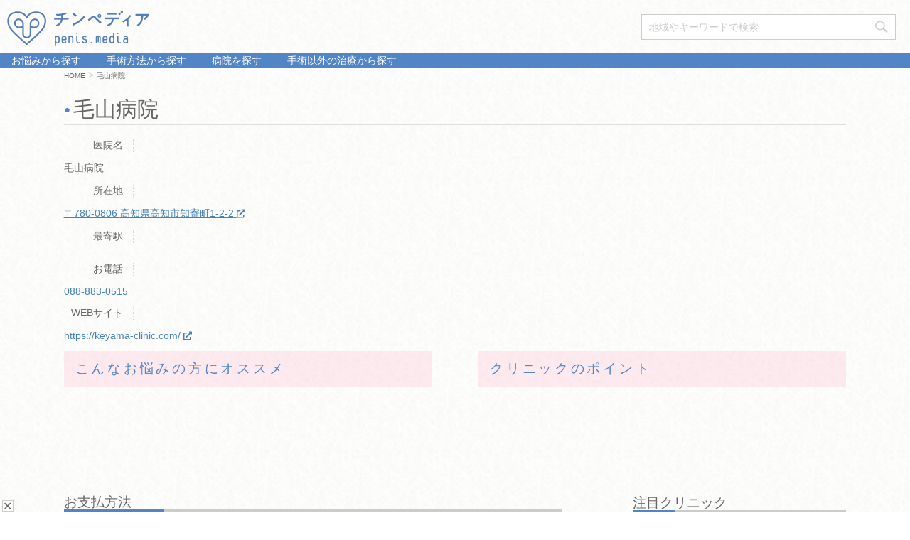

--- FILE ---
content_type: text/html; charset=UTF-8
request_url: https://penis.media/details/keyama
body_size: 19725
content:
<!DOCTYPE html>
<!--[if lt IE 7]>
<html class="ie6" dir="ltr" lang="ja" prefix="og: https://ogp.me/ns#"> <![endif]-->
<!--[if IE 7]>
<html class="i7" dir="ltr" lang="ja" prefix="og: https://ogp.me/ns#"> <![endif]-->
<!--[if IE 8]>
<html class="ie" dir="ltr" lang="ja" prefix="og: https://ogp.me/ns#"> <![endif]-->
<!--[if gt IE 8]><!-->
<html dir="ltr" lang="ja" prefix="og: https://ogp.me/ns#">
	<!--<![endif]-->
	<head prefix="og: http://ogp.me/ns# fb: http://ogp.me/ns/fb# article: http://ogp.me/ns/article#">
    <!-- Google Tag Manager -->
    <script>(function(w,d,s,l,i){w[l]=w[l]||[];w[l].push({'gtm.start':
    new Date().getTime(),event:'gtm.js'});var f=d.getElementsByTagName(s)[0],
    j=d.createElement(s),dl=l!='dataLayer'?'&l='+l:'';j.async=true;j.src=
    'https://www.googletagmanager.com/gtm.js?id='+i+dl;f.parentNode.insertBefore(j,f);
    })(window,document,'script','dataLayer','GTM-KKT8H8D');</script>
    <!-- End Google Tag Manager -->

		<meta charset="UTF-8" >
		<meta name="viewport" content="width=device-width,initial-scale=1.0,user-scalable=yes">
    <!-- scriptタグはmetaタグの直後に設置する -->
    <script src="https://cdn.jsdelivr.net/npm/viewport-extra@1.0.4/dist/viewport-extra.min.js"></script>
    <!-- タブレット端末でのみ、PC向けデザインの最小幅をviewportの最小幅に設定 -->
    <script>
    (function(){
      var ua = navigator.userAgent
      var sp = ua.indexOf('iPhone') > -1 ||
        (ua.indexOf('Android') > -1 && ua.indexOf('Mobile') > -1)
      var tab = !sp && (
        ua.indexOf('iPad') > -1 ||
        (ua.indexOf('Macintosh') > -1 && 'ontouchend' in document) ||
        ua.indexOf('Android') > -1
      )
      if (tab) new ViewportExtra(1024)
    })()
    </script>



		<meta name="format-detection" content="telephone=no" >
    <meta name="robots" content="index,follow">


    <link href="https://fonts.googleapis.com/earlyaccess/sawarabimincho.css" rel="stylesheet" />
		<link rel="alternate" type="application/rss+xml" title="チンペディア RSS Feed" href="https://penis.media/feed" />
		<link rel="pingback" href="https://penis.media/xmlrpc.php" >
		<!--[if lt IE 9]>
		<script src="https://penis.media/wp-content/themes/stinger8/js/html5shiv.js"></script>
		<![endif]-->
				<title>毛山病院 | チンペディア</title>
	<style>img:is([sizes="auto" i], [sizes^="auto," i]) { contain-intrinsic-size: 3000px 1500px }</style>
	
		<!-- All in One SEO 4.9.3 - aioseo.com -->
	<meta name="description" content="毛山病院の医院紹介ページです。毛山病院の医院情報,こんなお悩みの方におすすめ,クリニックの強み,包茎治療費用をチンペディアのクリニックページで詳しく紹介しています。知寄町二丁目駅周辺で男性器のお悩みがある方は東京ノーストクリニックにご相談ください。" />
	<meta name="robots" content="max-image-preview:large" />
	<meta name="author" content="システム管理者"/>
	<meta name="google-site-verification" content="61RwJv5Mni--_FkOytmhFgFNCmICPzz4junpheGgZWc" />
	<link rel="canonical" href="https://penis.media/details/keyama" />
	<meta name="generator" content="All in One SEO (AIOSEO) 4.9.3" />
		<meta property="og:locale" content="ja_JP" />
		<meta property="og:site_name" content="チンペディア" />
		<meta property="og:type" content="article" />
		<meta property="og:title" content="毛山病院 | チンペディア" />
		<meta property="og:description" content="毛山病院の医院紹介ページです。毛山病院の医院情報,こんなお悩みの方におすすめ,クリニックの強み,包茎治療費用をチンペディアのクリニックページで詳しく紹介しています。知寄町二丁目駅周辺で男性器のお悩みがある方は東京ノーストクリニックにご相談ください。" />
		<meta property="og:url" content="https://penis.media/details/keyama" />
		<meta property="fb:admins" content="480684326035482" />
		<meta property="og:image" content="https://penis.media/wp-content/uploads/logo_only_2.png" />
		<meta property="og:image:secure_url" content="https://penis.media/wp-content/uploads/logo_only_2.png" />
		<meta property="og:image:width" content="150" />
		<meta property="og:image:height" content="129" />
		<meta property="article:published_time" content="2021-06-10T21:00:00+00:00" />
		<meta property="article:modified_time" content="2021-06-10T21:00:00+00:00" />
		<meta name="twitter:card" content="summary_large_image" />
		<meta name="twitter:title" content="毛山病院 | チンペディア" />
		<meta name="twitter:description" content="毛山病院の医院紹介ページです。毛山病院の医院情報,こんなお悩みの方におすすめ,クリニックの強み,包茎治療費用をチンペディアのクリニックページで詳しく紹介しています。知寄町二丁目駅周辺で男性器のお悩みがある方は東京ノーストクリニックにご相談ください。" />
		<meta name="twitter:image" content="https://penis.media/wp-content/uploads/logo_only_2.png" />
		<script type="application/ld+json" class="aioseo-schema">
			{"@context":"https:\/\/schema.org","@graph":[{"@type":"BreadcrumbList","@id":"https:\/\/penis.media\/details\/keyama#breadcrumblist","itemListElement":[{"@type":"ListItem","@id":"https:\/\/penis.media#listItem","position":1,"name":"Home","item":"https:\/\/penis.media","nextItem":{"@type":"ListItem","@id":"https:\/\/penis.media\/details#listItem","name":"\u5e97\u8217\u8a73\u7d30\u60c5\u5831"}},{"@type":"ListItem","@id":"https:\/\/penis.media\/details#listItem","position":2,"name":"\u5e97\u8217\u8a73\u7d30\u60c5\u5831","item":"https:\/\/penis.media\/details","nextItem":{"@type":"ListItem","@id":"https:\/\/penis.media\/details\/keyama#listItem","name":"\u6bdb\u5c71\u75c5\u9662"},"previousItem":{"@type":"ListItem","@id":"https:\/\/penis.media#listItem","name":"Home"}},{"@type":"ListItem","@id":"https:\/\/penis.media\/details\/keyama#listItem","position":3,"name":"\u6bdb\u5c71\u75c5\u9662","previousItem":{"@type":"ListItem","@id":"https:\/\/penis.media\/details#listItem","name":"\u5e97\u8217\u8a73\u7d30\u60c5\u5831"}}]},{"@type":"Organization","@id":"https:\/\/penis.media\/#organization","name":"\u30c1\u30f3\u30da\u30c7\u30a3\u30a2","url":"https:\/\/penis.media\/"},{"@type":"Person","@id":"https:\/\/penis.media\/author\/admin-u29c3f#author","url":"https:\/\/penis.media\/author\/admin-u29c3f","name":"\u30b7\u30b9\u30c6\u30e0\u7ba1\u7406\u8005","image":{"@type":"ImageObject","@id":"https:\/\/penis.media\/details\/keyama#authorImage","url":"https:\/\/secure.gravatar.com\/avatar\/22ba78d7e074539ea04c5ccaaae197fd?s=96&d=mm&r=g","width":96,"height":96,"caption":"\u30b7\u30b9\u30c6\u30e0\u7ba1\u7406\u8005"}},{"@type":"WebPage","@id":"https:\/\/penis.media\/details\/keyama#webpage","url":"https:\/\/penis.media\/details\/keyama","name":"\u6bdb\u5c71\u75c5\u9662 | \u30c1\u30f3\u30da\u30c7\u30a3\u30a2","description":"\u6bdb\u5c71\u75c5\u9662\u306e\u533b\u9662\u7d39\u4ecb\u30da\u30fc\u30b8\u3067\u3059\u3002\u6bdb\u5c71\u75c5\u9662\u306e\u533b\u9662\u60c5\u5831,\u3053\u3093\u306a\u304a\u60a9\u307f\u306e\u65b9\u306b\u304a\u3059\u3059\u3081,\u30af\u30ea\u30cb\u30c3\u30af\u306e\u5f37\u307f,\u5305\u830e\u6cbb\u7642\u8cbb\u7528\u3092\u30c1\u30f3\u30da\u30c7\u30a3\u30a2\u306e\u30af\u30ea\u30cb\u30c3\u30af\u30da\u30fc\u30b8\u3067\u8a73\u3057\u304f\u7d39\u4ecb\u3057\u3066\u3044\u307e\u3059\u3002\u77e5\u5bc4\u753a\u4e8c\u4e01\u76ee\u99c5\u5468\u8fba\u3067\u7537\u6027\u5668\u306e\u304a\u60a9\u307f\u304c\u3042\u308b\u65b9\u306f\u6771\u4eac\u30ce\u30fc\u30b9\u30c8\u30af\u30ea\u30cb\u30c3\u30af\u306b\u3054\u76f8\u8ac7\u304f\u3060\u3055\u3044\u3002","inLanguage":"ja","isPartOf":{"@id":"https:\/\/penis.media\/#website"},"breadcrumb":{"@id":"https:\/\/penis.media\/details\/keyama#breadcrumblist"},"author":{"@id":"https:\/\/penis.media\/author\/admin-u29c3f#author"},"creator":{"@id":"https:\/\/penis.media\/author\/admin-u29c3f#author"},"datePublished":"2021-06-11T06:00:00+09:00","dateModified":"2021-06-11T06:00:00+09:00"},{"@type":"WebSite","@id":"https:\/\/penis.media\/#website","url":"https:\/\/penis.media\/","name":"\u30c1\u30f3\u30da\u30c7\u30a3\u30a2","inLanguage":"ja","publisher":{"@id":"https:\/\/penis.media\/#organization"}}]}
		</script>
		<!-- All in One SEO -->

<link rel='dns-prefetch' href='//ajax.googleapis.com' />
<link rel='dns-prefetch' href='//cdnjs.cloudflare.com' />
<link rel='dns-prefetch' href='//static.addtoany.com' />
<link rel='dns-prefetch' href='//use.fontawesome.com' />
<script type="text/javascript">
/* <![CDATA[ */
window._wpemojiSettings = {"baseUrl":"https:\/\/s.w.org\/images\/core\/emoji\/15.0.3\/72x72\/","ext":".png","svgUrl":"https:\/\/s.w.org\/images\/core\/emoji\/15.0.3\/svg\/","svgExt":".svg","source":{"concatemoji":"https:\/\/penis.media\/wp-includes\/js\/wp-emoji-release.min.js?ver=6.7.4"}};
/*! This file is auto-generated */
!function(i,n){var o,s,e;function c(e){try{var t={supportTests:e,timestamp:(new Date).valueOf()};sessionStorage.setItem(o,JSON.stringify(t))}catch(e){}}function p(e,t,n){e.clearRect(0,0,e.canvas.width,e.canvas.height),e.fillText(t,0,0);var t=new Uint32Array(e.getImageData(0,0,e.canvas.width,e.canvas.height).data),r=(e.clearRect(0,0,e.canvas.width,e.canvas.height),e.fillText(n,0,0),new Uint32Array(e.getImageData(0,0,e.canvas.width,e.canvas.height).data));return t.every(function(e,t){return e===r[t]})}function u(e,t,n){switch(t){case"flag":return n(e,"\ud83c\udff3\ufe0f\u200d\u26a7\ufe0f","\ud83c\udff3\ufe0f\u200b\u26a7\ufe0f")?!1:!n(e,"\ud83c\uddfa\ud83c\uddf3","\ud83c\uddfa\u200b\ud83c\uddf3")&&!n(e,"\ud83c\udff4\udb40\udc67\udb40\udc62\udb40\udc65\udb40\udc6e\udb40\udc67\udb40\udc7f","\ud83c\udff4\u200b\udb40\udc67\u200b\udb40\udc62\u200b\udb40\udc65\u200b\udb40\udc6e\u200b\udb40\udc67\u200b\udb40\udc7f");case"emoji":return!n(e,"\ud83d\udc26\u200d\u2b1b","\ud83d\udc26\u200b\u2b1b")}return!1}function f(e,t,n){var r="undefined"!=typeof WorkerGlobalScope&&self instanceof WorkerGlobalScope?new OffscreenCanvas(300,150):i.createElement("canvas"),a=r.getContext("2d",{willReadFrequently:!0}),o=(a.textBaseline="top",a.font="600 32px Arial",{});return e.forEach(function(e){o[e]=t(a,e,n)}),o}function t(e){var t=i.createElement("script");t.src=e,t.defer=!0,i.head.appendChild(t)}"undefined"!=typeof Promise&&(o="wpEmojiSettingsSupports",s=["flag","emoji"],n.supports={everything:!0,everythingExceptFlag:!0},e=new Promise(function(e){i.addEventListener("DOMContentLoaded",e,{once:!0})}),new Promise(function(t){var n=function(){try{var e=JSON.parse(sessionStorage.getItem(o));if("object"==typeof e&&"number"==typeof e.timestamp&&(new Date).valueOf()<e.timestamp+604800&&"object"==typeof e.supportTests)return e.supportTests}catch(e){}return null}();if(!n){if("undefined"!=typeof Worker&&"undefined"!=typeof OffscreenCanvas&&"undefined"!=typeof URL&&URL.createObjectURL&&"undefined"!=typeof Blob)try{var e="postMessage("+f.toString()+"("+[JSON.stringify(s),u.toString(),p.toString()].join(",")+"));",r=new Blob([e],{type:"text/javascript"}),a=new Worker(URL.createObjectURL(r),{name:"wpTestEmojiSupports"});return void(a.onmessage=function(e){c(n=e.data),a.terminate(),t(n)})}catch(e){}c(n=f(s,u,p))}t(n)}).then(function(e){for(var t in e)n.supports[t]=e[t],n.supports.everything=n.supports.everything&&n.supports[t],"flag"!==t&&(n.supports.everythingExceptFlag=n.supports.everythingExceptFlag&&n.supports[t]);n.supports.everythingExceptFlag=n.supports.everythingExceptFlag&&!n.supports.flag,n.DOMReady=!1,n.readyCallback=function(){n.DOMReady=!0}}).then(function(){return e}).then(function(){var e;n.supports.everything||(n.readyCallback(),(e=n.source||{}).concatemoji?t(e.concatemoji):e.wpemoji&&e.twemoji&&(t(e.twemoji),t(e.wpemoji)))}))}((window,document),window._wpemojiSettings);
/* ]]> */
</script>
<link rel='stylesheet' id='flickity_css-css' href='https://penis.media/wp-content/plugins/247custom/flickity.css?ver=6.7.4' type='text/css' media='1' />
<style id='wp-emoji-styles-inline-css' type='text/css'>

	img.wp-smiley, img.emoji {
		display: inline !important;
		border: none !important;
		box-shadow: none !important;
		height: 1em !important;
		width: 1em !important;
		margin: 0 0.07em !important;
		vertical-align: -0.1em !important;
		background: none !important;
		padding: 0 !important;
	}
</style>
<link rel='stylesheet' id='wp-block-library-css' href='https://penis.media/wp-includes/css/dist/block-library/style.min.css?ver=6.7.4' type='text/css' media='all' />
<link rel='stylesheet' id='aioseo/css/src/vue/standalone/blocks/table-of-contents/global.scss-css' href='https://penis.media/wp-content/plugins/all-in-one-seo-pack/dist/Lite/assets/css/table-of-contents/global.e90f6d47.css?ver=4.9.3' type='text/css' media='all' />
<style id='safe-svg-svg-icon-style-inline-css' type='text/css'>
.safe-svg-cover{text-align:center}.safe-svg-cover .safe-svg-inside{display:inline-block;max-width:100%}.safe-svg-cover svg{fill:currentColor;height:100%;max-height:100%;max-width:100%;width:100%}

</style>
<style id='font-awesome-svg-styles-default-inline-css' type='text/css'>
.svg-inline--fa {
  display: inline-block;
  height: 1em;
  overflow: visible;
  vertical-align: -.125em;
}
</style>
<link rel='stylesheet' id='font-awesome-svg-styles-css' href='https://penis.media/wp-content/uploads/font-awesome/v5.15.2/css/svg-with-js.css' type='text/css' media='all' />
<style id='font-awesome-svg-styles-inline-css' type='text/css'>
   .wp-block-font-awesome-icon svg::before,
   .wp-rich-text-font-awesome-icon svg::before {content: unset;}
</style>
<style id='classic-theme-styles-inline-css' type='text/css'>
/*! This file is auto-generated */
.wp-block-button__link{color:#fff;background-color:#32373c;border-radius:9999px;box-shadow:none;text-decoration:none;padding:calc(.667em + 2px) calc(1.333em + 2px);font-size:1.125em}.wp-block-file__button{background:#32373c;color:#fff;text-decoration:none}
</style>
<style id='global-styles-inline-css' type='text/css'>
:root{--wp--preset--aspect-ratio--square: 1;--wp--preset--aspect-ratio--4-3: 4/3;--wp--preset--aspect-ratio--3-4: 3/4;--wp--preset--aspect-ratio--3-2: 3/2;--wp--preset--aspect-ratio--2-3: 2/3;--wp--preset--aspect-ratio--16-9: 16/9;--wp--preset--aspect-ratio--9-16: 9/16;--wp--preset--color--black: #000000;--wp--preset--color--cyan-bluish-gray: #abb8c3;--wp--preset--color--white: #ffffff;--wp--preset--color--pale-pink: #f78da7;--wp--preset--color--vivid-red: #cf2e2e;--wp--preset--color--luminous-vivid-orange: #ff6900;--wp--preset--color--luminous-vivid-amber: #fcb900;--wp--preset--color--light-green-cyan: #7bdcb5;--wp--preset--color--vivid-green-cyan: #00d084;--wp--preset--color--pale-cyan-blue: #8ed1fc;--wp--preset--color--vivid-cyan-blue: #0693e3;--wp--preset--color--vivid-purple: #9b51e0;--wp--preset--gradient--vivid-cyan-blue-to-vivid-purple: linear-gradient(135deg,rgba(6,147,227,1) 0%,rgb(155,81,224) 100%);--wp--preset--gradient--light-green-cyan-to-vivid-green-cyan: linear-gradient(135deg,rgb(122,220,180) 0%,rgb(0,208,130) 100%);--wp--preset--gradient--luminous-vivid-amber-to-luminous-vivid-orange: linear-gradient(135deg,rgba(252,185,0,1) 0%,rgba(255,105,0,1) 100%);--wp--preset--gradient--luminous-vivid-orange-to-vivid-red: linear-gradient(135deg,rgba(255,105,0,1) 0%,rgb(207,46,46) 100%);--wp--preset--gradient--very-light-gray-to-cyan-bluish-gray: linear-gradient(135deg,rgb(238,238,238) 0%,rgb(169,184,195) 100%);--wp--preset--gradient--cool-to-warm-spectrum: linear-gradient(135deg,rgb(74,234,220) 0%,rgb(151,120,209) 20%,rgb(207,42,186) 40%,rgb(238,44,130) 60%,rgb(251,105,98) 80%,rgb(254,248,76) 100%);--wp--preset--gradient--blush-light-purple: linear-gradient(135deg,rgb(255,206,236) 0%,rgb(152,150,240) 100%);--wp--preset--gradient--blush-bordeaux: linear-gradient(135deg,rgb(254,205,165) 0%,rgb(254,45,45) 50%,rgb(107,0,62) 100%);--wp--preset--gradient--luminous-dusk: linear-gradient(135deg,rgb(255,203,112) 0%,rgb(199,81,192) 50%,rgb(65,88,208) 100%);--wp--preset--gradient--pale-ocean: linear-gradient(135deg,rgb(255,245,203) 0%,rgb(182,227,212) 50%,rgb(51,167,181) 100%);--wp--preset--gradient--electric-grass: linear-gradient(135deg,rgb(202,248,128) 0%,rgb(113,206,126) 100%);--wp--preset--gradient--midnight: linear-gradient(135deg,rgb(2,3,129) 0%,rgb(40,116,252) 100%);--wp--preset--font-size--small: 13px;--wp--preset--font-size--medium: 20px;--wp--preset--font-size--large: 36px;--wp--preset--font-size--x-large: 42px;--wp--preset--spacing--20: 0.44rem;--wp--preset--spacing--30: 0.67rem;--wp--preset--spacing--40: 1rem;--wp--preset--spacing--50: 1.5rem;--wp--preset--spacing--60: 2.25rem;--wp--preset--spacing--70: 3.38rem;--wp--preset--spacing--80: 5.06rem;--wp--preset--shadow--natural: 6px 6px 9px rgba(0, 0, 0, 0.2);--wp--preset--shadow--deep: 12px 12px 50px rgba(0, 0, 0, 0.4);--wp--preset--shadow--sharp: 6px 6px 0px rgba(0, 0, 0, 0.2);--wp--preset--shadow--outlined: 6px 6px 0px -3px rgba(255, 255, 255, 1), 6px 6px rgba(0, 0, 0, 1);--wp--preset--shadow--crisp: 6px 6px 0px rgba(0, 0, 0, 1);}:where(.is-layout-flex){gap: 0.5em;}:where(.is-layout-grid){gap: 0.5em;}body .is-layout-flex{display: flex;}.is-layout-flex{flex-wrap: wrap;align-items: center;}.is-layout-flex > :is(*, div){margin: 0;}body .is-layout-grid{display: grid;}.is-layout-grid > :is(*, div){margin: 0;}:where(.wp-block-columns.is-layout-flex){gap: 2em;}:where(.wp-block-columns.is-layout-grid){gap: 2em;}:where(.wp-block-post-template.is-layout-flex){gap: 1.25em;}:where(.wp-block-post-template.is-layout-grid){gap: 1.25em;}.has-black-color{color: var(--wp--preset--color--black) !important;}.has-cyan-bluish-gray-color{color: var(--wp--preset--color--cyan-bluish-gray) !important;}.has-white-color{color: var(--wp--preset--color--white) !important;}.has-pale-pink-color{color: var(--wp--preset--color--pale-pink) !important;}.has-vivid-red-color{color: var(--wp--preset--color--vivid-red) !important;}.has-luminous-vivid-orange-color{color: var(--wp--preset--color--luminous-vivid-orange) !important;}.has-luminous-vivid-amber-color{color: var(--wp--preset--color--luminous-vivid-amber) !important;}.has-light-green-cyan-color{color: var(--wp--preset--color--light-green-cyan) !important;}.has-vivid-green-cyan-color{color: var(--wp--preset--color--vivid-green-cyan) !important;}.has-pale-cyan-blue-color{color: var(--wp--preset--color--pale-cyan-blue) !important;}.has-vivid-cyan-blue-color{color: var(--wp--preset--color--vivid-cyan-blue) !important;}.has-vivid-purple-color{color: var(--wp--preset--color--vivid-purple) !important;}.has-black-background-color{background-color: var(--wp--preset--color--black) !important;}.has-cyan-bluish-gray-background-color{background-color: var(--wp--preset--color--cyan-bluish-gray) !important;}.has-white-background-color{background-color: var(--wp--preset--color--white) !important;}.has-pale-pink-background-color{background-color: var(--wp--preset--color--pale-pink) !important;}.has-vivid-red-background-color{background-color: var(--wp--preset--color--vivid-red) !important;}.has-luminous-vivid-orange-background-color{background-color: var(--wp--preset--color--luminous-vivid-orange) !important;}.has-luminous-vivid-amber-background-color{background-color: var(--wp--preset--color--luminous-vivid-amber) !important;}.has-light-green-cyan-background-color{background-color: var(--wp--preset--color--light-green-cyan) !important;}.has-vivid-green-cyan-background-color{background-color: var(--wp--preset--color--vivid-green-cyan) !important;}.has-pale-cyan-blue-background-color{background-color: var(--wp--preset--color--pale-cyan-blue) !important;}.has-vivid-cyan-blue-background-color{background-color: var(--wp--preset--color--vivid-cyan-blue) !important;}.has-vivid-purple-background-color{background-color: var(--wp--preset--color--vivid-purple) !important;}.has-black-border-color{border-color: var(--wp--preset--color--black) !important;}.has-cyan-bluish-gray-border-color{border-color: var(--wp--preset--color--cyan-bluish-gray) !important;}.has-white-border-color{border-color: var(--wp--preset--color--white) !important;}.has-pale-pink-border-color{border-color: var(--wp--preset--color--pale-pink) !important;}.has-vivid-red-border-color{border-color: var(--wp--preset--color--vivid-red) !important;}.has-luminous-vivid-orange-border-color{border-color: var(--wp--preset--color--luminous-vivid-orange) !important;}.has-luminous-vivid-amber-border-color{border-color: var(--wp--preset--color--luminous-vivid-amber) !important;}.has-light-green-cyan-border-color{border-color: var(--wp--preset--color--light-green-cyan) !important;}.has-vivid-green-cyan-border-color{border-color: var(--wp--preset--color--vivid-green-cyan) !important;}.has-pale-cyan-blue-border-color{border-color: var(--wp--preset--color--pale-cyan-blue) !important;}.has-vivid-cyan-blue-border-color{border-color: var(--wp--preset--color--vivid-cyan-blue) !important;}.has-vivid-purple-border-color{border-color: var(--wp--preset--color--vivid-purple) !important;}.has-vivid-cyan-blue-to-vivid-purple-gradient-background{background: var(--wp--preset--gradient--vivid-cyan-blue-to-vivid-purple) !important;}.has-light-green-cyan-to-vivid-green-cyan-gradient-background{background: var(--wp--preset--gradient--light-green-cyan-to-vivid-green-cyan) !important;}.has-luminous-vivid-amber-to-luminous-vivid-orange-gradient-background{background: var(--wp--preset--gradient--luminous-vivid-amber-to-luminous-vivid-orange) !important;}.has-luminous-vivid-orange-to-vivid-red-gradient-background{background: var(--wp--preset--gradient--luminous-vivid-orange-to-vivid-red) !important;}.has-very-light-gray-to-cyan-bluish-gray-gradient-background{background: var(--wp--preset--gradient--very-light-gray-to-cyan-bluish-gray) !important;}.has-cool-to-warm-spectrum-gradient-background{background: var(--wp--preset--gradient--cool-to-warm-spectrum) !important;}.has-blush-light-purple-gradient-background{background: var(--wp--preset--gradient--blush-light-purple) !important;}.has-blush-bordeaux-gradient-background{background: var(--wp--preset--gradient--blush-bordeaux) !important;}.has-luminous-dusk-gradient-background{background: var(--wp--preset--gradient--luminous-dusk) !important;}.has-pale-ocean-gradient-background{background: var(--wp--preset--gradient--pale-ocean) !important;}.has-electric-grass-gradient-background{background: var(--wp--preset--gradient--electric-grass) !important;}.has-midnight-gradient-background{background: var(--wp--preset--gradient--midnight) !important;}.has-small-font-size{font-size: var(--wp--preset--font-size--small) !important;}.has-medium-font-size{font-size: var(--wp--preset--font-size--medium) !important;}.has-large-font-size{font-size: var(--wp--preset--font-size--large) !important;}.has-x-large-font-size{font-size: var(--wp--preset--font-size--x-large) !important;}
:where(.wp-block-post-template.is-layout-flex){gap: 1.25em;}:where(.wp-block-post-template.is-layout-grid){gap: 1.25em;}
:where(.wp-block-columns.is-layout-flex){gap: 2em;}:where(.wp-block-columns.is-layout-grid){gap: 2em;}
:root :where(.wp-block-pullquote){font-size: 1.5em;line-height: 1.6;}
</style>
<link rel='stylesheet' id='contact-form-7-css' href='https://penis.media/wp-content/plugins/contact-form-7/includes/css/styles.css?ver=6.1.4' type='text/css' media='all' />
<link rel='stylesheet' id='default-icon-styles-css' href='https://penis.media/wp-content/plugins/svg-vector-icon-plugin/public/../admin/css/wordpress-svg-icon-plugin-style.min.css?ver=6.7.4' type='text/css' media='all' />
<link rel='stylesheet' id='toc-screen-css' href='https://penis.media/wp-content/plugins/table-of-contents-plus/screen.min.css?ver=2411.1' type='text/css' media='all' />
<style id='toc-screen-inline-css' type='text/css'>
div#toc_container {width: 100%;}
</style>
<link rel='stylesheet' id='parent-style-css' href='https://penis.media/wp-content/themes/stinger8/style.css?ver=6.7.4' type='text/css' media='all' />
<link rel='stylesheet' id='dashicons-css' href='https://penis.media/wp-includes/css/dashicons.min.css?ver=6.7.4' type='text/css' media='all' />
<link rel='stylesheet' id='normalize-css' href='https://penis.media/wp-content/themes/stinger8/css/normalize.css?ver=1.5.9' type='text/css' media='all' />
<link rel='stylesheet' id='font-awesome-css' href='https://penis.media/wp-content/themes/stinger8/css/fontawesome/css/font-awesome.min.css?ver=4.5.0' type='text/css' media='all' />
<link rel='stylesheet' id='style-css' href='https://penis.media/wp-content/themes/stinger8-child/style.css?ver=6.7.4' type='text/css' media='all' />
<link rel='stylesheet' id='font-awesome-official-css' href='https://use.fontawesome.com/releases/v5.15.2/css/all.css' type='text/css' media='all' integrity="sha384-vSIIfh2YWi9wW0r9iZe7RJPrKwp6bG+s9QZMoITbCckVJqGCCRhc+ccxNcdpHuYu" crossorigin="anonymous" />
<link rel='stylesheet' id='addtoany-css' href='https://penis.media/wp-content/plugins/add-to-any/addtoany.min.css?ver=1.16' type='text/css' media='all' />
<link rel='stylesheet' id='font-awesome-official-v4shim-css' href='https://use.fontawesome.com/releases/v5.15.2/css/v4-shims.css' type='text/css' media='all' integrity="sha384-1CjXmylX8++C7CVZORGA9EwcbYDfZV2D4Kl1pTm3hp2I/usHDafIrgBJNuRTDQ4f" crossorigin="anonymous" />
<style id='font-awesome-official-v4shim-inline-css' type='text/css'>
@font-face {
font-family: "FontAwesome";
font-display: block;
src: url("https://use.fontawesome.com/releases/v5.15.2/webfonts/fa-brands-400.eot"),
		url("https://use.fontawesome.com/releases/v5.15.2/webfonts/fa-brands-400.eot?#iefix") format("embedded-opentype"),
		url("https://use.fontawesome.com/releases/v5.15.2/webfonts/fa-brands-400.woff2") format("woff2"),
		url("https://use.fontawesome.com/releases/v5.15.2/webfonts/fa-brands-400.woff") format("woff"),
		url("https://use.fontawesome.com/releases/v5.15.2/webfonts/fa-brands-400.ttf") format("truetype"),
		url("https://use.fontawesome.com/releases/v5.15.2/webfonts/fa-brands-400.svg#fontawesome") format("svg");
}

@font-face {
font-family: "FontAwesome";
font-display: block;
src: url("https://use.fontawesome.com/releases/v5.15.2/webfonts/fa-solid-900.eot"),
		url("https://use.fontawesome.com/releases/v5.15.2/webfonts/fa-solid-900.eot?#iefix") format("embedded-opentype"),
		url("https://use.fontawesome.com/releases/v5.15.2/webfonts/fa-solid-900.woff2") format("woff2"),
		url("https://use.fontawesome.com/releases/v5.15.2/webfonts/fa-solid-900.woff") format("woff"),
		url("https://use.fontawesome.com/releases/v5.15.2/webfonts/fa-solid-900.ttf") format("truetype"),
		url("https://use.fontawesome.com/releases/v5.15.2/webfonts/fa-solid-900.svg#fontawesome") format("svg");
}

@font-face {
font-family: "FontAwesome";
font-display: block;
src: url("https://use.fontawesome.com/releases/v5.15.2/webfonts/fa-regular-400.eot"),
		url("https://use.fontawesome.com/releases/v5.15.2/webfonts/fa-regular-400.eot?#iefix") format("embedded-opentype"),
		url("https://use.fontawesome.com/releases/v5.15.2/webfonts/fa-regular-400.woff2") format("woff2"),
		url("https://use.fontawesome.com/releases/v5.15.2/webfonts/fa-regular-400.woff") format("woff"),
		url("https://use.fontawesome.com/releases/v5.15.2/webfonts/fa-regular-400.ttf") format("truetype"),
		url("https://use.fontawesome.com/releases/v5.15.2/webfonts/fa-regular-400.svg#fontawesome") format("svg");
unicode-range: U+F004-F005,U+F007,U+F017,U+F022,U+F024,U+F02E,U+F03E,U+F044,U+F057-F059,U+F06E,U+F070,U+F075,U+F07B-F07C,U+F080,U+F086,U+F089,U+F094,U+F09D,U+F0A0,U+F0A4-F0A7,U+F0C5,U+F0C7-F0C8,U+F0E0,U+F0EB,U+F0F3,U+F0F8,U+F0FE,U+F111,U+F118-F11A,U+F11C,U+F133,U+F144,U+F146,U+F14A,U+F14D-F14E,U+F150-F152,U+F15B-F15C,U+F164-F165,U+F185-F186,U+F191-F192,U+F1AD,U+F1C1-F1C9,U+F1CD,U+F1D8,U+F1E3,U+F1EA,U+F1F6,U+F1F9,U+F20A,U+F247-F249,U+F24D,U+F254-F25B,U+F25D,U+F267,U+F271-F274,U+F279,U+F28B,U+F28D,U+F2B5-F2B6,U+F2B9,U+F2BB,U+F2BD,U+F2C1-F2C2,U+F2D0,U+F2D2,U+F2DC,U+F2ED,U+F328,U+F358-F35B,U+F3A5,U+F3D1,U+F410,U+F4AD;
}
</style>
<link rel='stylesheet' id='jquery.lightbox.min.css-css' href='https://penis.media/wp-content/plugins/wp-jquery-lightbox/lightboxes/wp-jquery-lightbox/styles/lightbox.min.css?ver=2.3.4' type='text/css' media='all' />
<link rel='stylesheet' id='jqlb-overrides-css' href='https://penis.media/wp-content/plugins/wp-jquery-lightbox/lightboxes/wp-jquery-lightbox/styles/overrides.css?ver=2.3.4' type='text/css' media='all' />
<style id='jqlb-overrides-inline-css' type='text/css'>

			#outerImageContainer {
				box-shadow: 0 0 4px 2px rgba(0,0,0,.2);
			}
			#imageContainer{
				padding: 8px;
			}
			#imageDataContainer {
				box-shadow: none;
				z-index: auto;
			}
			#prevArrow,
			#nextArrow{
				background-color: #ffffff;
				color: #000000;
			}
</style>
<script type="text/javascript" src="//ajax.googleapis.com/ajax/libs/jquery/1.11.3/jquery.min.js?ver=1.11.3" id="jquery-js"></script>
<script type="text/javascript" src="https://penis.media/wp-includes/js/tinymce/tinymce.min.js?ver=49110-20201110" id="wp-tinymce-root-js"></script>
<script type="text/javascript" src="https://penis.media/wp-includes/js/tinymce/plugins/compat3x/plugin.min.js?ver=49110-20201110" id="wp-tinymce-js"></script>
<script type="text/javascript" id="addtoany-core-js-before">
/* <![CDATA[ */
window.a2a_config=window.a2a_config||{};a2a_config.callbacks=[];a2a_config.overlays=[];a2a_config.templates={};a2a_localize = {
	Share: "共有",
	Save: "ブックマーク",
	Subscribe: "購読",
	Email: "メール",
	Bookmark: "ブックマーク",
	ShowAll: "すべて表示する",
	ShowLess: "小さく表示する",
	FindServices: "サービスを探す",
	FindAnyServiceToAddTo: "追加するサービスを今すぐ探す",
	PoweredBy: "Powered by",
	ShareViaEmail: "メールでシェアする",
	SubscribeViaEmail: "メールで購読する",
	BookmarkInYourBrowser: "ブラウザにブックマーク",
	BookmarkInstructions: "このページをブックマークするには、 Ctrl+D または \u2318+D を押下。",
	AddToYourFavorites: "お気に入りに追加",
	SendFromWebOrProgram: "任意のメールアドレスまたはメールプログラムから送信",
	EmailProgram: "メールプログラム",
	More: "詳細&#8230;",
	ThanksForSharing: "共有ありがとうございます !",
	ThanksForFollowing: "フォローありがとうございます !"
};
/* ]]> */
</script>
<script type="text/javascript" defer src="https://static.addtoany.com/menu/page.js" id="addtoany-core-js"></script>
<script type="text/javascript" defer src="https://penis.media/wp-content/plugins/add-to-any/addtoany.min.js?ver=1.1" id="addtoany-jquery-js"></script>
<link rel="https://api.w.org/" href="https://penis.media/wp-json/" /><link rel="alternate" title="JSON" type="application/json" href="https://penis.media/wp-json/wp/v2/details/24226" /><link rel='shortlink' href='https://penis.media/?p=24226' />
<link rel="alternate" title="oEmbed (JSON)" type="application/json+oembed" href="https://penis.media/wp-json/oembed/1.0/embed?url=https%3A%2F%2Fpenis.media%2Fdetails%2Fkeyama" />
<link rel="alternate" title="oEmbed (XML)" type="text/xml+oembed" href="https://penis.media/wp-json/oembed/1.0/embed?url=https%3A%2F%2Fpenis.media%2Fdetails%2Fkeyama&#038;format=xml" />
<link rel="icon" href="https://penis.media/wp-content/uploads/cropped-favicon-1-32x32.png" sizes="32x32" />
<link rel="icon" href="https://penis.media/wp-content/uploads/cropped-favicon-1-192x192.png" sizes="192x192" />
<link rel="apple-touch-icon" href="https://penis.media/wp-content/uploads/cropped-favicon-1-180x180.png" />
<meta name="msapplication-TileImage" content="https://penis.media/wp-content/uploads/cropped-favicon-1-270x270.png" />
		<style type="text/css" id="wp-custom-css">
			table.company {
width: 500px;
margin: 0 auto;
border-collapse: separate;
border-spacing: 0px 15px;
font-size: 12px;
}

table.company th,
table.company td {
padding: 10px;
}

table.company th {
background: #295890;
vertical-align: middle;
text-align: left;
width: 100px;
overflow: visible;
position: relative;
color: #fff;
font-weight: normal;
font-size: 15px;
}

table.company th:after {
left: 100%;
top: 50%;
border: solid transparent;
content: " ";
height: 0;
width: 0;
position: absolute;
pointer-events: none;
border-color: rgba(136, 183, 213, 0);
border-left-color: #295890;
border-width: 10px;
margin-top: -10px;
}
/* firefox */
@-moz-document url-prefix() {
table.company th::after {
float: right;
padding: 0;
left: 30px;
top: 10px;
content: " ";
height: 0;
width: 0;
position: relative;
pointer-events: none;
border: 10px solid transparent;
border-left: #295890 10px solid;
margin-top: -10px;
}
}

table.company td {
background: #f8f8f8;
width: 360px;
padding-left: 20px;
}
.page-link{
text-align:center;
}
.page-link span{
margin-right: 3px;
padding: 8px 11px;
border: 1px solid #ddd;
background: #ffffff;
border-radius:5px;
}
.page-link a span{
background: #EE82EE;
border: 1px dashed #ddd;
color:#ffffff;
-webkit-transition: all 0.6s ease;
-moz-transition: all 0.6s ease;
-o-transition: all 0.6s ease;
transition: all 0.6s ease;
}
.page-link a span:hover{
background: #DA70D6;
color:#ffffff;
}		</style>
		    <link href="https://fonts.googleapis.com/earlyaccess/hannari.css" rel="stylesheet">
    <link href="https://fonts.googleapis.com/css?family=Sawarabi+Mincho" rel="stylesheet">
<!-- 
<script data-ad-client="ca-pub-8815335112617734" async src="https://pagead2.googlesyndication.com/pagead/js/adsbygoogle.js"></script>
-->


<script type="text/javascript">

    (function(c,l,a,r,i,t,y){

        c[a]=c[a]||function(){(c[a].q=c[a].q||[]).push(arguments)};

        t=l.createElement(r);t.async=1;t.src="https://www.clarity.ms/tag/"+i;

        y=l.getElementsByTagName(r)[0];y.parentNode.insertBefore(t,y);

    })(window, document, "clarity", "script", "55ksg68l4p");

</script>


	</head>

	<body data-rsssl=1 class="details-template-default single single-details postid-24226 single-format-standard underpage page-keyama pcsite" >
<!-- Google Tag Manager (noscript) -->
<noscript><iframe src="https://www.googletagmanager.com/ns.html?id=GTM-KKT8H8D"
height="0" width="0" style="display:none;visibility:hidden"></iframe></noscript>
<!-- End Google Tag Manager (noscript) -->


			<div id="st-ami">
				<div id="wrapper">
				<div id="wrapper-in">
					<header>
						<div id="headbox-bg">
							<div class="clearfix" id="headbox">
								<nav id="s-navi" class="pcnone">
	<dl class="acordion">
    <dt class="open">
      <p>
        <span>
          <span class="mobnavicon"><i class="fas fa-bars"></i></span>
          <span>MENU</span>
        </span>
      </p>
		</dt>
		<dd class="SlideBox">
						<div class="menu-gnav-container"><ul id="menu-gnav" class="menu"><li id="menu-item-9392" class="menu-item menu-item-type-custom menu-item-object-custom menu-item-9392"><a href="/#onayami"><span class="navtexbox">お悩みから探す</span></a></li>
<li id="menu-item-9391" class="menu-item menu-item-type-custom menu-item-object-custom menu-item-9391"><a href="/#operation"><span class="navtexbox">手術方法から探す</span></a></li>
<li id="menu-item-10932" class="menu-item menu-item-type-custom menu-item-object-custom menu-item-10932"><a href="/#mapsearch"><span class="navtexbox">病院を探す</span></a></li>
<li id="menu-item-9903" class="menu-item menu-item-type-custom menu-item-object-custom menu-item-9903"><a href="/#non-operation"><span class="navtexbox">手術以外から探す</span></a></li>
<li id="menu-item-10933" class="menu-item menu-item-type-custom menu-item-object-custom menu-item-10933"><a href="/tag/popularity"><span class="navtexbox">よく読まれる記事</span></a></li>
<li id="menu-item-10934" class="menu-item menu-item-type-custom menu-item-object-custom menu-item-10934"><a href="/tag/column"><span class="navtexbox">男性器コラム</span></a></li>
<li id="menu-item-10935" class="menu-item menu-item-type-custom menu-item-object-custom menu-item-10935"><a href="/tag/feature"><span class="navtexbox">特集記事</span></a></li>
<li id="menu-item-11144" class="menu-item menu-item-type-post_type menu-item-object-page menu-item-11144"><a href="https://penis.media/contact"><span class="navtexbox">チンペディアへのご掲載について</span></a></li>
<li id="menu-item-22080" class="menu-item menu-item-type-custom menu-item-object-custom menu-item-22080"><a href="https://chitsu.media/"><span class="navtexbox">腟ペディア</span></a></li>
<li id="menu-item-22081" class="menu-item menu-item-type-custom menu-item-object-custom menu-item-22081"><a href="https://anus.media/"><span class="navtexbox">アナペディア</span></a></li>
</ul></div>			<div class="clear"></div>

		</dd>
	</dl>
</nav>
									<div id="header-l">
									<!-- ロゴ又はブログ名 -->
									<p class="sitename">
										<a href="https://penis.media/">
                      <img src="/wp-content/uploads/logo.png" alt="チンペディア">
										</a>
									</p>
									<!-- ロゴ又はブログ名ここまで -->
									<!-- キャプション -->
																			<p class="descr">
																					</p>
																		</div><!-- /#header-l -->
                  <div class="rightnav">
                    <div id="search">
	<form method="get" id="searchform" action="https://penis.media/">
		<label class="hidden" for="s">
					</label>
		<input type="text" placeholder="地域やキーワードで検索" value="" name="s" id="s" />
		<input type="image" src="https://penis.media/wp-content/themes/stinger8/images/search.png" alt="検索" id="searchsubmit" />
	</form>
</div>
<!-- /stinger -->
                  </div>
							</div><!-- /#headbox-bg -->
						</div><!-- /#headbox clearfix -->
            <div class="animenav">
              <div id="search">
	<form method="get" id="searchform" action="https://penis.media/">
		<label class="hidden" for="s">
					</label>
		<input type="text" placeholder="地域やキーワードで検索" value="" name="s" id="s" />
		<input type="image" src="https://penis.media/wp-content/themes/stinger8/images/search.png" alt="検索" id="searchsubmit" />
	</form>
</div>
<!-- /stinger -->
            </div>
            <div class="myset gnav"><div id="pl-10460"  class="panel-layout" ><div id="pg-10460-0"  class="panel-grid panel-has-style"  data-style="{&quot;padding&quot;:&quot;0px 0px 0px 0px&quot;,&quot;mobile_padding&quot;:&quot;0px 0px 0px 0px&quot;,&quot;background_image_attachment&quot;:false,&quot;background_display&quot;:&quot;tile&quot;}" ><div class="panel-row-style panel-row-style-for-10460-0" ><div id="pgc-10460-0-0"  class="panel-grid-cell"  data-weight="1" ><div id="panel-10460-0-0-0" class="so-panel widget widget_black-studio-tinymce widget_black_studio_tinymce panel-first-child panel-last-child" data-index="0" data-style="{&quot;padding&quot;:&quot;0px 0px 0px 0px&quot;,&quot;mobile_padding&quot;:&quot;0px 0px 0px 0px&quot;,&quot;background_image_attachment&quot;:false,&quot;background_display&quot;:&quot;tile&quot;}" ><div class="panel-widget-style panel-widget-style-for-10460-0-0-0" ><div class="textwidget"><ul>
 	<li><a href="/#onayami">お悩みから探す</a></li>
 	<li><a href="/#operation"> 手術方法から探す</a></li>
 	<li><a href="/#mapsearch"> 病院を探す</a></li>
 	<li><a href="/#non-operation"> 手術以外の治療から探す</a></li>
</ul></div></div></div></div></div></div></div></div>
						<!-- /gazou -->

					</header>
					<div id="content-w">
<div id="content" class="clearfix mydetails">
	<div id="contentInner">

		<div class="st-main">






			<!-- ぱんくず -->
			<section id="breadcrumb">
			<ol itemscope itemtype="http://schema.org/BreadcrumbList">
					 <li itemprop="itemListElement" itemscope
      itemtype="http://schema.org/ListItem"><a href="https://penis.media" itemprop="item"><span itemprop="name">HOME</span></a> > <meta itemprop="position" content="1" /></li>
				
        <li itemprop="itemListElement" itemscope itemtype="http://schema.org/ListItem">
          <span itemprop="name">毛山病院</span>
          <meta itemprop="position" content="2" />
        </li>
			</ol>
			</section>
			<!--/ ぱんくず -->

			<div id="post-24226" class="st-post post-24226 details type-details status-publish format-standard hentry">
				<article>
					<!--ループ開始 -->
					
										<p class="st-catgroup">
										</p>
					        </div>



					<div class="blogbox">
						<p><span class="kdate">
															投稿日：<time class="updated" datetime="2021-06-11T06:00:00+0900">2021年6月11日</time>
													</span></p>
					</div>









<div class="singlecontentbox"><!-- .singlecontentbox -->




<section>


<div class="singlemv">
  <div class="singlemv_left">
    </div>
</div>
<hr class="cb" />





</section>

<h1 class="entry-title">毛山病院</h1>
<section>
<!--section2-->
<dl class="infodata">
  <dt>医院名</dt>
  <dd>毛山病院</dd>
  <dt>所在地</dt>
  <dd><a href="https://www.google.com/maps/place/高知県高知市知寄町1-2-2" target="_blank">〒780-0806 <br class="spbr" />高知県高知市知寄町1-2-2</a></dd>
  <dt>最寄駅</dt>
  <dd></dd>
  <dt>お電話</dt>
  <dd><a class="disabled" href="tel:088-883-0515" rel="noopener">088-883-0515</a></dd>
  <dt>WEBサイト</dt>
  <dd>
<a href="https://keyama-clinic.com/" target="_blank">https://keyama-clinic.com/</a><br />  </dd>
</dl>
 </section>


























<section>
  <div class="singletags">
    <div class="singletags_left">
      <h3>こんなお悩みの方にオススメ</h3>
    </div>
    <div class="singletags_right">
      <h3>クリニックのポイント</h3>
    </div>
    <hr class="cb">
  </div>
</section>



<section class="section3">
  </section>


</div><!-- .singlecontentboxここまで -->





<div class="mainbox">

<section class="section4">
  <!--section4-->
  <div class="entry-content camp">
      </div>
</section>

<section class="section3">
  </section>


<section class="section3">
  <div class="pay">
    <div class="pay_left">
      <h3>お支払方法</h3>
    </div>
    <div class="pay_right">
      <h3>保険取り扱い</h3>
          </div>
    <hr class="cb">
  </div>
</section>


<section class="section3">
  <!--section5-->
<h3>診療時間</h3>


</section>

<section>
  <!--section6-->






<section>
  <!--section8-->

<div class="axesssec section3">
  <h3>アクセス・お問い合わせ</h3>
<table>
  <tbody>
    <tr>
      <th>医院名</th>
      <td>毛山病院</td>
    </tr>
    <tr>
      <th>連絡先</th>
      <td><a class="disabled" href="tel:088-883-0515">088-883-0515</a></td>
    </tr>
    <tr>
      <th>公式サイト</th>
      <td><a href="https://keyama-clinic.com/" target="_blank">https://keyama-clinic.com/</a></td>
    </tr>

    
    <tr>
      <th>交通手段</th>
      <td></td>
    </tr>
    <tr>
      <th>駐車場</th>
      <td></td>
    </tr>
    <tr>
      <th>住所</th>
      <td><a href="https://www.google.com/maps/place/高知県高知市知寄町1-2-2" target="_blank">〒780-0806<br />高知県高知市知寄町1-2-2</a></td>
    </tr>
  </tbody>
</table>
  <iframe  frameborder="no" scrolling="no" src="https://maps.google.co.jp/maps?output=embed&q=高知県高知市知寄町1-2-2"></iframe>
</div>
</section>



<section class="wsv_box"><div><h3></h3></div></section>




						
							



          <div class="addtoany_shortcode"><div class="a2a_kit a2a_kit_size_32 addtoany_list" data-a2a-url="https://penis.media/details/keyama" data-a2a-title="毛山病院"><a class="a2a_button_facebook" href="https://www.addtoany.com/add_to/facebook?linkurl=https%3A%2F%2Fpenis.media%2Fdetails%2Fkeyama&amp;linkname=%E6%AF%9B%E5%B1%B1%E7%97%85%E9%99%A2" title="Facebook" rel="nofollow noopener" target="_blank"></a><a class="a2a_button_twitter" href="https://www.addtoany.com/add_to/twitter?linkurl=https%3A%2F%2Fpenis.media%2Fdetails%2Fkeyama&amp;linkname=%E6%AF%9B%E5%B1%B1%E7%97%85%E9%99%A2" title="Twitter" rel="nofollow noopener" target="_blank"></a><a class="a2a_button_line" href="https://www.addtoany.com/add_to/line?linkurl=https%3A%2F%2Fpenis.media%2Fdetails%2Fkeyama&amp;linkname=%E6%AF%9B%E5%B1%B1%E7%97%85%E9%99%A2" title="Line" rel="nofollow noopener" target="_blank"></a><a class="a2a_button_hatena" href="https://www.addtoany.com/add_to/hatena?linkurl=https%3A%2F%2Fpenis.media%2Fdetails%2Fkeyama&amp;linkname=%E6%AF%9B%E5%B1%B1%E7%97%85%E9%99%A2" title="Hatena" rel="nofollow noopener" target="_blank"></a><a class="a2a_button_tumblr" href="https://www.addtoany.com/add_to/tumblr?linkurl=https%3A%2F%2Fpenis.media%2Fdetails%2Fkeyama&amp;linkname=%E6%AF%9B%E5%B1%B1%E7%97%85%E9%99%A2" title="Tumblr" rel="nofollow noopener" target="_blank"></a><a class="a2a_button_pocket" href="https://www.addtoany.com/add_to/pocket?linkurl=https%3A%2F%2Fpenis.media%2Fdetails%2Fkeyama&amp;linkname=%E6%AF%9B%E5%B1%B1%E7%97%85%E9%99%A2" title="Pocket" rel="nofollow noopener" target="_blank"></a><a class="a2a_dd addtoany_share_save addtoany_share" href="https://www.addtoany.com/share"></a></div></div>          <hr class="cb">
          
						<p class="tagst">
							<i class="fa fa-folder-open-o" aria-hidden="true"></i>-<br/>
													</p>

					<p class="author">執筆者：<a href="https://penis.media/author/admin-u29c3f" title="システム管理者 の投稿" rel="author">システム管理者</a></p>


										<!--ループ終了-->
			</article>

					<div class="st-aside">

						
						<!--関連記事-->
						
<div class="kanren">



<div class='yarpp yarpp-related yarpp-related-website yarpp-related-none yarpp-template-yarpp-template-example'>
<div class="RelatedWrapper">
<h3>関連記事</h3>
<p>No related posts.</p>
</div>
</div>
	</div>

						<!--ページナビ-->
						<div class="p-navi clearfix">
							<dl>
																	<dt>PREV</dt>
									<dd>
										<a href="https://penis.media/details/fukushima-bc">福嶋美容外科クリニック</a>
									</dd>
																									<dt>NEXT</dt>
									<dd>
										<a href="https://penis.media/details/tokyoaoyama-matsuyama">東京青山クリニック 愛媛松山院</a>
									</dd>
															</dl>
						</div>
					</div><!-- /st-aside -->
        </div><!-- .mainboxここまで -->

          <div id="side">
	<div class="st-aside">
    <div class="chumoku">
      <h3>注目クリニック</h3>
      <ul>
        <li><a href="https://penis.media/details/togo-mens"><img width="300" height="300" src="https://penis.media/wp-content/uploads/a1bb0a90807b0588732edbf9b51d6313.jpg" class="attachment-thumbnail size-thumbnail wp-post-image" alt="東郷智一郎院長" decoding="async" loading="lazy" srcset="https://penis.media/wp-content/uploads/a1bb0a90807b0588732edbf9b51d6313.jpg 300w, https://penis.media/wp-content/uploads/a1bb0a90807b0588732edbf9b51d6313-100x100.jpg 100w, https://penis.media/wp-content/uploads/a1bb0a90807b0588732edbf9b51d6313-150x150.jpg 150w" sizes="auto, (max-width: 300px) 100vw, 300px" /><h4>東郷美容形成外科 福岡メンズ</h4><div><span class="place">福岡県福岡市</span><span class="station">博多駅</span><span class="tags"><span class="tag">東郷美容形成外科</span><span class="tag">美容外科</span><span class="tag">福岡県福岡市</span><span class="tag">博多駅</span><span class="tag">包茎</span><span class="tag">包茎治療</span><span class="tag">真性包茎</span><span class="tag">カントン包茎</span><span class="tag">亀頭増大</span><span class="tag">包茎手術</span><span class="tag">包皮小帯形成術</span><span class="tag">長茎術</span><span class="tag">フォアダイス</span><span class="tag">コンジローマ</span><span class="tag">パイプカット</span></span></div></a><hr class="cb"></li><li><a href="https://penis.media/details/noir-omiya-clinic"><img width="300" height="300" src="https://penis.media/wp-content/uploads/13.png" class="attachment-thumbnail size-thumbnail wp-post-image" alt="大宮ノワールクリニック院長" decoding="async" loading="lazy" srcset="https://penis.media/wp-content/uploads/13.png 300w, https://penis.media/wp-content/uploads/13-100x100.png 100w, https://penis.media/wp-content/uploads/13-150x150.png 150w" sizes="auto, (max-width: 300px) 100vw, 300px" /><h4>ノワール大宮クリニック</h4><div><span class="place">さいたま市,埼玉県</span><span class="station">大宮駅</span><span class="tags"><span class="tag"> ノワール大宮クリニック</span><span class="tag">性病検査</span><span class="tag">性病</span><span class="tag">性感染症</span><span class="tag">性病治療</span><span class="tag">クラミジア</span><span class="tag">淋病</span><span class="tag">梅毒</span><span class="tag">HIV</span><span class="tag">B型肝炎</span><span class="tag">C型肝炎</span><span class="tag">マイコプラズマ</span><span class="tag">ウレアプラズマ</span><span class="tag">トリコモナス</span><span class="tag">アデノウイルス</span><span class="tag">HPV</span><span class="tag">尖圭コンジローマ</span><span class="tag">ヘルペス</span><span class="tag">陰部のかゆみ</span><span class="tag">陰部の痛み</span><span class="tag">のどの痛み</span><span class="tag">不正出血</span><span class="tag">下腹部痛</span><span class="tag">性交痛</span><span class="tag">排尿痛</span></span></div></a><hr class="cb"></li><li><a href="https://penis.media/details/hara-cl"><img width="320" height="320" src="https://penis.media/wp-content/uploads/hara-cl-i-320x320.png" class="attachment-thumbnail size-thumbnail wp-post-image" alt="はらクリニック" decoding="async" loading="lazy" srcset="https://penis.media/wp-content/uploads/hara-cl-i-320x320.png 320w, https://penis.media/wp-content/uploads/hara-cl-i-100x100.png 100w, https://penis.media/wp-content/uploads/hara-cl-i-150x150.png 150w" sizes="auto, (max-width: 320px) 100vw, 320px" /><h4>はらクリニック</h4><div><span class="place">青森駅弘前市</span><span class="station">弘前駅</span><span class="tags"><span class="tag">青森県</span><span class="tag">弘前市</span><span class="tag">弘前駅</span><span class="tag">包茎手術</span><span class="tag">仮性包茎</span><span class="tag">真性包茎</span></span></div></a><hr class="cb"></li><li><a href="https://penis.media/details/chibacentral-beauty-surgery"><img width="300" height="300" src="https://penis.media/wp-content/uploads/img2.jpg" class="attachment-thumbnail size-thumbnail wp-post-image" alt="" decoding="async" loading="lazy" srcset="https://penis.media/wp-content/uploads/img2.jpg 300w, https://penis.media/wp-content/uploads/img2-100x100.jpg 100w, https://penis.media/wp-content/uploads/img2-150x150.jpg 150w" sizes="auto, (max-width: 300px) 100vw, 300px" /><h4>千葉中央美容形成クリニック</h4><div><span class="place">千葉県千葉市</span><span class="station">JR千葉駅</span><span class="tags"><span class="tag">千葉県</span><span class="tag">千葉市</span><span class="tag">千葉駅</span><span class="tag">包茎手術</span><span class="tag">仮性包茎</span><span class="tag">真性包茎</span><span class="tag">カントン包茎</span><span class="tag">パイプカット</span><span class="tag">フォアダイス</span><span class="tag">亀頭ぶつぶつ</span><span class="tag">24時間相談無料</span><span class="tag">完全個室</span><span class="tag">男性泌尿器実績多数</span></span></div></a><hr class="cb"></li>      </ul>
    </div>


					<div class="side-topad">
				<div class="ad"><div class="textwidget"><p><!--
<a href="https://pub.tag-god.jp/ad/p/r?_article=418&amp;_site=185" target="_blank" rel="noopener"><img class="alignnone wp-image-17238 size-full" src="https://penis.media/wp-content/uploads/73de27c3867b87187f1415533821e8fc.jpg" alt="" width="500" height="500" /></a>
--></p>
</div></div>			</div>
		    <h3>最新記事</h3>
		<div class="kanren">
							<dl class="clearfix">
				<dt><a href="https://penis.media/penis/30617">
													<img width="320" height="320" src="https://penis.media/wp-content/uploads/aichied2-320x320.jpg" class="attachment-thumbnail size-thumbnail wp-post-image" alt="愛知でED治療ができる評判の良い病院おすすめ10選" decoding="async" loading="lazy" srcset="https://penis.media/wp-content/uploads/aichied2-320x320.jpg 320w, https://penis.media/wp-content/uploads/aichied2-100x100.jpg 100w, https://penis.media/wp-content/uploads/aichied2-150x150.jpg 150w, https://penis.media/wp-content/uploads/aichied2-120x120.jpg 120w, https://penis.media/wp-content/uploads/aichied2.jpg 500w" sizes="auto, (max-width: 320px) 100vw, 320px" />											</a></dt>
				<dd>
					<div class="blog_info">
						<p>2025/11/13</p>
					</div>
					<p class="kanren-t"><a href="https://penis.media/penis/30617">愛知でED治療ができる評判の良い病院おすすめ10選</a></p>

					<div class="smanone2">
											</div>
				</dd>
			</dl>
					<dl class="clearfix">
				<dt><a href="https://penis.media/penis/30590">
													<img width="320" height="320" src="https://penis.media/wp-content/uploads/anjoshi_ed_i-320x320.jpg" class="attachment-thumbnail size-thumbnail wp-post-image" alt="安城市でED治療ができる評判の良い病院おすすめ6選" decoding="async" loading="lazy" srcset="https://penis.media/wp-content/uploads/anjoshi_ed_i-320x320.jpg 320w, https://penis.media/wp-content/uploads/anjoshi_ed_i-100x100.jpg 100w, https://penis.media/wp-content/uploads/anjoshi_ed_i-150x150.jpg 150w, https://penis.media/wp-content/uploads/anjoshi_ed_i-120x120.jpg 120w, https://penis.media/wp-content/uploads/anjoshi_ed_i.jpg 500w" sizes="auto, (max-width: 320px) 100vw, 320px" />											</a></dt>
				<dd>
					<div class="blog_info">
						<p>2025/11/13</p>
					</div>
					<p class="kanren-t"><a href="https://penis.media/penis/30590">安城市でED治療ができる評判の良い病院おすすめ6選</a></p>

					<div class="smanone2">
											</div>
				</dd>
			</dl>
					<dl class="clearfix">
				<dt><a href="https://penis.media/penis/30560">
													<img width="320" height="320" src="https://penis.media/wp-content/uploads/kadoma-ed_i-320x320.jpg" class="attachment-thumbnail size-thumbnail wp-post-image" alt="門真市でED治療ができる評判の良い病院おすすめ10選" decoding="async" loading="lazy" srcset="https://penis.media/wp-content/uploads/kadoma-ed_i-320x320.jpg 320w, https://penis.media/wp-content/uploads/kadoma-ed_i-100x100.jpg 100w, https://penis.media/wp-content/uploads/kadoma-ed_i-150x150.jpg 150w, https://penis.media/wp-content/uploads/kadoma-ed_i-120x120.jpg 120w, https://penis.media/wp-content/uploads/kadoma-ed_i.jpg 500w" sizes="auto, (max-width: 320px) 100vw, 320px" />											</a></dt>
				<dd>
					<div class="blog_info">
						<p>2025/10/09</p>
					</div>
					<p class="kanren-t"><a href="https://penis.media/penis/30560">門真市でED治療ができる評判の良い病院おすすめ10選</a></p>

					<div class="smanone2">
											</div>
				</dd>
			</dl>
					<dl class="clearfix">
				<dt><a href="https://penis.media/penis/30534">
													<img width="320" height="320" src="https://penis.media/wp-content/uploads/ad912d8da3144b289af517351ca1bb47-320x320.jpg" class="attachment-thumbnail size-thumbnail wp-post-image" alt="新橋でED治療ができる評判の良い病院おすすめ10選" decoding="async" loading="lazy" srcset="https://penis.media/wp-content/uploads/ad912d8da3144b289af517351ca1bb47-320x320.jpg 320w, https://penis.media/wp-content/uploads/ad912d8da3144b289af517351ca1bb47-100x100.jpg 100w, https://penis.media/wp-content/uploads/ad912d8da3144b289af517351ca1bb47-150x150.jpg 150w, https://penis.media/wp-content/uploads/ad912d8da3144b289af517351ca1bb47-120x120.jpg 120w, https://penis.media/wp-content/uploads/ad912d8da3144b289af517351ca1bb47.jpg 500w" sizes="auto, (max-width: 320px) 100vw, 320px" />											</a></dt>
				<dd>
					<div class="blog_info">
						<p>2025/10/09</p>
					</div>
					<p class="kanren-t"><a href="https://penis.media/penis/30534">新橋でED治療ができる評判の良い病院おすすめ10選</a></p>

					<div class="smanone2">
											</div>
				</dd>
			</dl>
					<dl class="clearfix">
				<dt><a href="https://penis.media/penis/30513">
													<img width="320" height="320" src="https://penis.media/wp-content/uploads/osaka_ed2-320x320.png" class="attachment-thumbnail size-thumbnail wp-post-image" alt="大阪でED治療ができる評判の良い病院おすすめ10選" decoding="async" loading="lazy" srcset="https://penis.media/wp-content/uploads/osaka_ed2-320x320.png 320w, https://penis.media/wp-content/uploads/osaka_ed2-100x100.png 100w, https://penis.media/wp-content/uploads/osaka_ed2-150x150.png 150w, https://penis.media/wp-content/uploads/osaka_ed2-120x120.png 120w, https://penis.media/wp-content/uploads/osaka_ed2.png 500w" sizes="auto, (max-width: 320px) 100vw, 320px" />											</a></dt>
				<dd>
					<div class="blog_info">
						<p>2025/10/09</p>
					</div>
					<p class="kanren-t"><a href="https://penis.media/penis/30513">大阪でED治療ができる評判の良い病院おすすめ10選</a></p>

					<div class="smanone2">
											</div>
				</dd>
			</dl>
				</div>
					<div id="mybox">
				<div class="ad">			<div class="textwidget"></div>
		</div><div class="ad"><h3>人気のキーワード</h3><div class="tagcloud"><a href="https://penis.media/tag/ed1000" class="tag-cloud-link tag-link-962 tag-link-position-1" style="font-size: 9.448275862069pt;" aria-label="ED1000 (3個の項目)">ED1000</a>
<a href="https://penis.media/tag/edmax" class="tag-cloud-link tag-link-967 tag-link-position-2" style="font-size: 8pt;" aria-label="EDMAX (2個の項目)">EDMAX</a>
<a href="https://penis.media/tag/ed%e6%b2%bb%e7%99%82" class="tag-cloud-link tag-link-708 tag-link-position-3" style="font-size: 15.603448275862pt;" aria-label="ED治療 (12個の項目)">ED治療</a>
<a href="https://penis.media/tag/popularity" class="tag-cloud-link tag-link-573 tag-link-position-4" style="font-size: 15.241379310345pt;" aria-label="よく読まれる記事 (11個の項目)">よく読まれる記事</a>
<a href="https://penis.media/tag/%e3%82%a8%e3%82%a4%e3%82%ba" class="tag-cloud-link tag-link-73 tag-link-position-5" style="font-size: 8pt;" aria-label="エイズ (2個の項目)">エイズ</a>
<a href="https://penis.media/tag/%e3%82%ab%e3%83%b3%e3%83%88%e3%83%b3%e5%8c%85%e8%8c%8e" class="tag-cloud-link tag-link-703 tag-link-position-6" style="font-size: 19.827586206897pt;" aria-label="カントン包茎 (28個の項目)">カントン包茎</a>
<a href="https://penis.media/tag/%e3%82%af%e3%83%a9%e3%83%9f%e3%82%b8%e3%82%a2" class="tag-cloud-link tag-link-735 tag-link-position-7" style="font-size: 11.620689655172pt;" aria-label="クラミジア (5個の項目)">クラミジア</a>
<a href="https://penis.media/tag/%e3%83%90%e3%82%a4%e3%82%a2%e3%82%b0%e3%83%a9" class="tag-cloud-link tag-link-731 tag-link-position-8" style="font-size: 9.448275862069pt;" aria-label="バイアグラ (3個の項目)">バイアグラ</a>
<a href="https://penis.media/tag/%e3%83%91%e3%82%a4%e3%83%97%e3%82%ab%e3%83%83%e3%83%88" class="tag-cloud-link tag-link-716 tag-link-position-9" style="font-size: 16.689655172414pt;" aria-label="パイプカット (15個の項目)">パイプカット</a>
<a href="https://penis.media/tag/%e3%83%9a%e3%83%8b%e3%82%b9%e3%81%8c%e7%9f%ad%e3%81%84" class="tag-cloud-link tag-link-718 tag-link-position-10" style="font-size: 15.241379310345pt;" aria-label="ペニスが短い (11個の項目)">ペニスが短い</a>
<a href="https://penis.media/tag/%e4%b8%96%e7%94%b0%e8%b0%b7%e5%8c%ba" class="tag-cloud-link tag-link-1009 tag-link-position-11" style="font-size: 9.448275862069pt;" aria-label="世田谷区 (3個の項目)">世田谷区</a>
<a href="https://penis.media/tag/%e4%ba%80%e9%a0%ad" class="tag-cloud-link tag-link-710 tag-link-position-12" style="font-size: 18.137931034483pt;" aria-label="亀頭 (20個の項目)">亀頭</a>
<a href="https://penis.media/tag/%e4%ba%80%e9%a0%ad%e3%81%ab%e3%81%b6%e3%81%a4%e3%81%b6%e3%81%a4" class="tag-cloud-link tag-link-714 tag-link-position-13" style="font-size: 10.655172413793pt;" aria-label="亀頭にぶつぶつ (4個の項目)">亀頭にぶつぶつ</a>
<a href="https://penis.media/tag/%e4%ba%80%e9%a0%ad%e5%a2%97%e5%a4%a7" class="tag-cloud-link tag-link-732 tag-link-position-14" style="font-size: 14.758620689655pt;" aria-label="亀頭増大 (10個の項目)">亀頭増大</a>
<a href="https://penis.media/tag/%e4%ba%80%e9%a0%ad%e7%9b%b4%e4%b8%8b%e5%9f%8b%e6%b2%a1%e6%b3%95" class="tag-cloud-link tag-link-871 tag-link-position-15" style="font-size: 9.448275862069pt;" aria-label="亀頭直下埋没法 (3個の項目)">亀頭直下埋没法</a>
<a href="https://penis.media/tag/%e4%bb%ae%e6%80%a7%e5%8c%85%e8%8c%8e" class="tag-cloud-link tag-link-705 tag-link-position-16" style="font-size: 19.706896551724pt;" aria-label="仮性包茎 (27個の項目)">仮性包茎</a>
<a href="https://penis.media/tag/%e4%bf%9d%e9%99%ba%e9%81%a9%e7%94%a8" class="tag-cloud-link tag-link-873 tag-link-position-17" style="font-size: 9.448275862069pt;" aria-label="保険適用 (3個の項目)">保険適用</a>
<a href="https://penis.media/tag/%e5%8b%83%e8%b5%b7%e4%b8%8d%e5%85%a8" class="tag-cloud-link tag-link-702 tag-link-position-18" style="font-size: 12.465517241379pt;" aria-label="勃起(不全) (6個の項目)">勃起(不全)</a>
<a href="https://penis.media/tag/%e5%8c%85%e8%8c%8e" class="tag-cloud-link tag-link-706 tag-link-position-19" style="font-size: 21.396551724138pt;" aria-label="包茎 (38個の項目)">包茎</a>
<a href="https://penis.media/tag/%e5%8c%85%e8%8c%8e%e6%89%8b%e8%a1%93" class="tag-cloud-link tag-link-713 tag-link-position-20" style="font-size: 22pt;" aria-label="包茎手術 (43個の項目)">包茎手術</a>
<a href="https://penis.media/tag/%e5%8d%83%e8%91%89" class="tag-cloud-link tag-link-987 tag-link-position-21" style="font-size: 9.448275862069pt;" aria-label="千葉 (3個の項目)">千葉</a>
<a href="https://penis.media/tag/%e5%90%8d%e5%8f%a4%e5%b1%8b" class="tag-cloud-link tag-link-896 tag-link-position-22" style="font-size: 12.465517241379pt;" aria-label="名古屋 (6個の項目)">名古屋</a>
<a href="https://penis.media/tag/%e5%a4%a7%e9%98%aa" class="tag-cloud-link tag-link-895 tag-link-position-23" style="font-size: 9.448275862069pt;" aria-label="大阪 (3個の項目)">大阪</a>
<a href="https://penis.media/tag/%e5%b0%96%e5%9c%ad%e3%82%b3%e3%83%b3%e3%82%b8%e3%83%ad%e3%83%bc%e3%83%9e" class="tag-cloud-link tag-link-730 tag-link-position-24" style="font-size: 10.655172413793pt;" aria-label="尖圭コンジローマ (4個の項目)">尖圭コンジローマ</a>
<a href="https://penis.media/tag/%e6%80%a7%e5%99%a8%e3%83%98%e3%83%ab%e3%83%9a%e3%82%b9" class="tag-cloud-link tag-link-67 tag-link-position-25" style="font-size: 9.448275862069pt;" aria-label="性器ヘルペス (3個の項目)">性器ヘルペス</a>
<a href="https://penis.media/tag/%e6%80%a7%e6%84%9f%e6%9f%93%e7%97%87" class="tag-cloud-link tag-link-61 tag-link-position-26" style="font-size: 12.465517241379pt;" aria-label="性感染症 (6個の項目)">性感染症</a>
<a href="https://penis.media/tag/%e6%80%a7%e7%97%85" class="tag-cloud-link tag-link-660 tag-link-position-27" style="font-size: 15.241379310345pt;" aria-label="性病 (11個の項目)">性病</a>
<a href="https://penis.media/tag/%e6%80%a7%e7%97%85%e6%a4%9c%e6%9f%bb" class="tag-cloud-link tag-link-661 tag-link-position-28" style="font-size: 15.241379310345pt;" aria-label="性病検査 (11個の項目)">性病検査</a>
<a href="https://penis.media/tag/%e6%97%a9%e6%bc%8f" class="tag-cloud-link tag-link-707 tag-link-position-29" style="font-size: 14.275862068966pt;" aria-label="早漏 (9個の項目)">早漏</a>
<a href="https://penis.media/tag/%e6%a2%85%e6%af%92" class="tag-cloud-link tag-link-66 tag-link-position-30" style="font-size: 10.655172413793pt;" aria-label="梅毒 (4個の項目)">梅毒</a>
<a href="https://penis.media/tag/%e6%a8%aa%e6%b5%9c" class="tag-cloud-link tag-link-898 tag-link-position-31" style="font-size: 11.620689655172pt;" aria-label="横浜 (5個の項目)">横浜</a>
<a href="https://penis.media/tag/%e6%b7%8b%e8%8f%8c" class="tag-cloud-link tag-link-734 tag-link-position-32" style="font-size: 11.620689655172pt;" aria-label="淋菌 (5個の項目)">淋菌</a>
<a href="https://penis.media/tag/feature" class="tag-cloud-link tag-link-575 tag-link-position-33" style="font-size: 8pt;" aria-label="特集記事 (2個の項目)">特集記事</a>
<a href="https://penis.media/tag/column" class="tag-cloud-link tag-link-574 tag-link-position-34" style="font-size: 9.448275862069pt;" aria-label="男性器整形コラム (3個の項目)">男性器整形コラム</a>
<a href="https://penis.media/tag/%e7%9c%9f%e6%80%a7%e5%8c%85%e8%8c%8e" class="tag-cloud-link tag-link-704 tag-link-position-35" style="font-size: 21.034482758621pt;" aria-label="真性包茎 (35個の項目)">真性包茎</a>
<a href="https://penis.media/tag/%e7%9f%ad%e5%b0%8f" class="tag-cloud-link tag-link-711 tag-link-position-36" style="font-size: 15.603448275862pt;" aria-label="短小 (12個の項目)">短小</a>
<a href="https://penis.media/tag/%e7%9f%b3%e5%b7%9d%e7%9c%8c" class="tag-cloud-link tag-link-969 tag-link-position-37" style="font-size: 10.655172413793pt;" aria-label="石川県 (4個の項目)">石川県</a>
<a href="https://penis.media/tag/%e7%a5%9e%e5%a5%88%e5%b7%9d" class="tag-cloud-link tag-link-991 tag-link-position-38" style="font-size: 8pt;" aria-label="神奈川 (2個の項目)">神奈川</a>
<a href="https://penis.media/tag/%e7%ab%bf" class="tag-cloud-link tag-link-712 tag-link-position-39" style="font-size: 13.068965517241pt;" aria-label="竿 (7個の項目)">竿</a>
<a href="https://penis.media/tag/%e7%ab%bf%e3%81%8c%e7%b4%b0%e3%81%84" class="tag-cloud-link tag-link-717 tag-link-position-40" style="font-size: 15.241379310345pt;" aria-label="竿が細い (11個の項目)">竿が細い</a>
<a href="https://penis.media/tag/%e8%a1%9d%e6%92%83%e6%b3%a2%e6%b2%bb%e7%99%82" class="tag-cloud-link tag-link-889 tag-link-position-41" style="font-size: 9.448275862069pt;" aria-label="衝撃波治療 (3個の項目)">衝撃波治療</a>
<a href="https://penis.media/tag/%e9%81%bf%e5%a6%8a" class="tag-cloud-link tag-link-988 tag-link-position-42" style="font-size: 16.086206896552pt;" aria-label="避妊 (13個の項目)">避妊</a>
<a href="https://penis.media/tag/%e9%87%91%e6%b2%a2" class="tag-cloud-link tag-link-968 tag-link-position-43" style="font-size: 11.620689655172pt;" aria-label="金沢 (5個の項目)">金沢</a>
<a href="https://penis.media/tag/%e9%95%b7%e8%8c%8e%e6%89%8b%e8%a1%93" class="tag-cloud-link tag-link-724 tag-link-position-44" style="font-size: 13.068965517241pt;" aria-label="長茎手術 (7個の項目)">長茎手術</a>
<a href="https://penis.media/tag/%e9%9b%a3%e6%b2%bb%e6%80%a7%e5%8b%83%e8%b5%b7%e9%9a%9c%e5%ae%b3" class="tag-cloud-link tag-link-963 tag-link-position-45" style="font-size: 9.448275862069pt;" aria-label="難治性勃起障害 (3個の項目)">難治性勃起障害</a></div>
</div><div class="ad"><h3>Twitter</h3>			<div class="textwidget"><p><a class="twitter-timeline" href="https://twitter.com/chin_pedia?ref_src=twsrc%5Etfw" data-height="650">Tweets by chin_pedia</a> <script async src="https://platform.twitter.com/widgets.js" charset="utf-8"></script></p>
</div>
		</div><div class="ad"><div id="search">
	<form method="get" id="searchform" action="https://penis.media/">
		<label class="hidden" for="s">
					</label>
		<input type="text" placeholder="地域やキーワードで検索" value="" name="s" id="s" />
		<input type="image" src="https://penis.media/wp-content/themes/stinger8/images/search.png" alt="検索" id="searchsubmit" />
	</form>
</div>
<!-- /stinger -->
</div>			</div>
			</div>
</div>
<!-- /#side -->

			</div>
			<!--/post-->

		</div><!-- /st-main -->
	</div>
	<!-- /#contentInner -->
</div>
<!--/#content -->
</div><!-- /contentw -->
<div class="footernav">
  <div class="myset gnav"><div id="pl-10460"  class="panel-layout" ><div id="pg-10460-0"  class="panel-grid panel-has-style"  data-style="{&quot;padding&quot;:&quot;0px 0px 0px 0px&quot;,&quot;mobile_padding&quot;:&quot;0px 0px 0px 0px&quot;,&quot;background_image_attachment&quot;:false,&quot;background_display&quot;:&quot;tile&quot;}" ><div class="panel-row-style panel-row-style-for-10460-0" ><div id="pgc-10460-0-0"  class="panel-grid-cell"  data-weight="1" ><div id="panel-10460-0-0-0" class="so-panel widget widget_black-studio-tinymce widget_black_studio_tinymce panel-first-child panel-last-child" data-index="0" data-style="{&quot;padding&quot;:&quot;0px 0px 0px 0px&quot;,&quot;mobile_padding&quot;:&quot;0px 0px 0px 0px&quot;,&quot;background_image_attachment&quot;:false,&quot;background_display&quot;:&quot;tile&quot;}" ><div class="panel-widget-style panel-widget-style-for-10460-0-0-0" ><div class="textwidget"><ul>
 	<li><a href="/#onayami">お悩みから探す</a></li>
 	<li><a href="/#operation"> 手術方法から探す</a></li>
 	<li><a href="/#mapsearch"> 病院を探す</a></li>
 	<li><a href="/#non-operation"> 手術以外の治療から探す</a></li>
</ul></div></div></div></div></div></div></div></div></div>
<div class="mbbanner_wrapper">
  <div class="mbbanner_close">✕</div>
  <div class="myset mbbanner "><div id="pl-26331"  class="panel-layout" ><div id="pg-26331-0"  class="panel-grid panel-no-style"  data-style="{&quot;background_image_attachment&quot;:false,&quot;background_display&quot;:&quot;tile&quot;}"  data-ratio="1"  data-ratio-direction="right" ><div id="pgc-26331-0-0"  class="panel-grid-cell"  data-weight="1" ><div id="panel-26331-0-0-0" class="so-panel widget widget_black-studio-tinymce widget_black_studio_tinymce panel-first-child panel-last-child" data-index="0" data-style="{&quot;background_image_attachment&quot;:false,&quot;background_display&quot;:&quot;tile&quot;}" ><div class="textwidget"><a href="https://honmono.world/edcare" target="_blank" rel="noopener"><img src="https://penis.media/wp-content/uploads/popbn_edC_500-168.jpg" alt="EDCARE" width="500" height="168" class="alignnone size-full wp-image-28099" /></a></div></div></div></div></div></div><!-- mbbanner --></div>

<footer>
<div id="footer">
<div id="footer-in">
<div class="footermenubox clearfix "><ul id="menu-fnav" class="footermenust"><li id="menu-item-16029" class="menu-item menu-item-type-custom menu-item-object-custom menu-item-16029"><a href="/"><span class="navtexbox">HOME</span></a></li>
<li id="menu-item-11092" class="menu-item menu-item-type-post_type menu-item-object-page menu-item-11092"><a href="https://penis.media/%e5%88%a9%e7%94%a8%e8%a6%8f%e7%b4%84"><span class="navtexbox">利用規約</span></a></li>
<li id="menu-item-11093" class="menu-item menu-item-type-custom menu-item-object-custom menu-item-11093"><a href="https://honmono.world"><span class="navtexbox">運営会社</span></a></li>
<li id="menu-item-11139" class="menu-item menu-item-type-post_type menu-item-object-page menu-item-11139"><a href="https://penis.media/contact"><span class="navtexbox">チンペディアにご掲載希望のクリニック様・企業様</span></a></li>
</ul></div>	<div class="footer-wbox clearfix">
    <div class="myset footer "><div id="pl-1191"  class="panel-layout" ><div id="pg-1191-0"  class="panel-grid panel-no-style"  data-style="{&quot;background_image_attachment&quot;:false,&quot;background_display&quot;:&quot;tile&quot;}"  data-ratio="1"  data-ratio-direction="right" ><div id="pgc-1191-0-0"  class="panel-grid-cell panel-grid-cell-empty panel-grid-cell-mobile-last"  data-style="{&quot;background_image_attachment&quot;:false,&quot;background_display&quot;:&quot;tile&quot;,&quot;vertical_alignment&quot;:&quot;auto&quot;}"  data-weight="0.5" ></div><div id="pgc-1191-0-1"  class="panel-grid-cell panel-grid-cell-empty"  data-weight="0.5" ></div></div><div id="pg-1191-1"  class="panel-grid panel-no-style"  data-style="{&quot;background_image_attachment&quot;:false,&quot;background_display&quot;:&quot;tile&quot;}"  data-ratio="1"  data-ratio-direction="right" ><div id="pgc-1191-1-0"  class="panel-grid-cell"  data-weight="0.33333333333333" ><div id="panel-1191-1-0-0" class="so-panel widget widget_black-studio-tinymce widget_black_studio_tinymce panel-first-child panel-last-child" data-index="0" data-style="{&quot;background_image_attachment&quot;:false,&quot;background_display&quot;:&quot;tile&quot;}" ><div class="textwidget"><a href="https://chitsu.media" target="_blank" rel="noopener"><img class="aligncenter wp-image-23437" src="/wp-content/uploads/bnr_chitu_640x320.jpg" alt="" width="256" height="80" /></a>

女性器整形や腟レーザーの

クリニックの検索サイト</div></div></div><div id="pgc-1191-1-1"  class="panel-grid-cell"  data-weight="0.33333333333333" ><div id="panel-1191-1-1-0" class="so-panel widget widget_black-studio-tinymce widget_black_studio_tinymce panel-first-child panel-last-child" data-index="1" data-style="{&quot;background_image_attachment&quot;:false,&quot;background_display&quot;:&quot;tile&quot;}" ><div class="textwidget"><a href="https://penis.media/" target="_blank" rel="noopener"><img class="aligncenter wp-image-23438" src="/wp-content/uploads/bnr_chin_640x320.jpg" alt="" width="256" height="80" /></a>

包茎手術やペニス増大手術ができる

クリニックの検索サイト</div></div></div><div id="pgc-1191-1-2"  class="panel-grid-cell"  data-weight="0.33333333333333" ><div id="panel-1191-1-2-0" class="so-panel widget widget_black-studio-tinymce widget_black_studio_tinymce panel-first-child panel-last-child" data-index="2" data-style="{&quot;background_image_attachment&quot;:false,&quot;background_display&quot;:&quot;tile&quot;}" ><div class="textwidget"><a href="https://anus.media/" target="_blank" rel="noopener"><img class="aligncenter wp-image-23438" src="/wp-content/uploads/logo_ana.png" alt="" width="256" height="80" /></a>

便失禁（便漏れ）治療・痔の手術の

クリニック検索サイト</div></div></div></div><div id="pg-1191-2"  class="panel-grid panel-no-style"  data-style="{&quot;background_image_attachment&quot;:false,&quot;background_display&quot;:&quot;tile&quot;}"  data-ratio="1"  data-ratio-direction="right" ><div id="pgc-1191-2-0"  class="panel-grid-cell"  data-weight="0.5" ><div id="panel-1191-2-0-0" class="so-panel widget widget_black-studio-tinymce widget_black_studio_tinymce panel-first-child panel-last-child" data-index="3" data-style="{&quot;background_image_attachment&quot;:false,&quot;background_display&quot;:&quot;tile&quot;}" ><div class="textwidget"><a href="https://chitsu.media/yonihifu" target="_blank" rel="noopener"><img class="aligncenter wp-image-23438" src="/wp-content/uploads/bn_chitsupedia_yonihifu.jpg" alt="" width="400" height="120" /></a>

医師が開発した全自動腟HIFU yoni HIFU</div></div></div><div id="pgc-1191-2-1"  class="panel-grid-cell"  data-weight="0.5" ><div id="panel-1191-2-1-0" class="so-panel widget widget_black-studio-tinymce widget_black_studio_tinymce panel-first-child panel-last-child" data-index="4" data-style="{&quot;background_image_attachment&quot;:false,&quot;background_display&quot;:&quot;tile&quot;}" ><div class="textwidget"><a href="https://femtify.com/" target="_blank" rel="noopener"><img src="https://penis.media/wp-content/uploads/bnA_1200_500.jpg" alt="yoniCARE" width="1200" height="500" class="alignnone size-full wp-image-28100" /></a>

女性のデリケートゾーン・腟の緩みケア器　yoniCARE</div></div></div></div></div></div><!-- footer -->		<div class="footer-c">
			<!-- フッターのメインコンテンツ -->
			<p class="footerlogo">
			<!-- ロゴ又はブログ名 -->
									<a href="https://penis.media/">
									チンペディア									</a>
							</p>

			<p>
				<a href="https://penis.media/"></a>
			</p>
		</div>
	</div>

	<p class="copy">Copyright&copy;
		チンペディア		,
		2026		All Rights Reserved.</p>

</div>
</div>
</footer>
</div>
<!-- /#wrapperin -->
</div>
<!-- /#wrapper -->
</div><!-- /#st-ami -->
<!-- ページトップへ戻る -->
	<div id="page-top"><a href="#wrapper" class="fa fa-angle-up"></a></div>
<!-- ページトップへ戻る　終わり -->
<link rel='stylesheet' id='yarppRelatedCss-css' href='https://penis.media/wp-content/plugins/yet-another-related-posts-plugin/style/related.css?ver=5.30.11' type='text/css' media='all' />
<script type="text/javascript" src="https://cdnjs.cloudflare.com/ajax/libs/jquery-color/2.1.2/jquery.color.js?ver=6.7.4" id="jqcolor-js"></script>
<script type="text/javascript" src="https://penis.media/wp-content/plugins/247custom/jquery.tile.js?ver=6.7.4" id="tile-js"></script>
<script type="text/javascript" src="https://penis.media/wp-content/plugins/247custom/jquery.harmonize-text.js?ver=6.7.4" id="harmonize-js"></script>
<script type="text/javascript" src="https://penis.media/wp-content/plugins/247custom/jquery.qrcode.min.js?ver=6.7.4" id="qrcode-js"></script>
<script type="text/javascript" src="https://penis.media/wp-content/plugins/247custom/flickity.pkgd.min.js?ver=6.7.4" id="flickity_js-js"></script>
<script type="text/javascript" src="https://penis.media/wp-content/plugins/247custom/deSVG.js?ver=6.7.4" id="deSVG-js"></script>
<script type="text/javascript" src="https://penis.media/wp-content/plugins/247custom/247base.js?ver=6.7.4" id="247base-js"></script>
<script type="text/javascript" src="https://cdnjs.cloudflare.com/ajax/libs/jquery.inview/1.0.0/jquery.inview.min.js?ver=6.7.4" id="inview-js"></script>
<script type="text/javascript" src="https://penis.media/wp-includes/js/comment-reply.min.js?ver=6.7.4" id="comment-reply-js" async="async" data-wp-strategy="async"></script>
<script type="text/javascript" src="https://penis.media/wp-includes/js/dist/hooks.min.js?ver=4d63a3d491d11ffd8ac6" id="wp-hooks-js"></script>
<script type="text/javascript" src="https://penis.media/wp-includes/js/dist/i18n.min.js?ver=5e580eb46a90c2b997e6" id="wp-i18n-js"></script>
<script type="text/javascript" id="wp-i18n-js-after">
/* <![CDATA[ */
wp.i18n.setLocaleData( { 'text direction\u0004ltr': [ 'ltr' ] } );
/* ]]> */
</script>
<script type="text/javascript" src="https://penis.media/wp-content/plugins/contact-form-7/includes/swv/js/index.js?ver=6.1.4" id="swv-js"></script>
<script type="text/javascript" id="contact-form-7-js-translations">
/* <![CDATA[ */
( function( domain, translations ) {
	var localeData = translations.locale_data[ domain ] || translations.locale_data.messages;
	localeData[""].domain = domain;
	wp.i18n.setLocaleData( localeData, domain );
} )( "contact-form-7", {"translation-revision-date":"2025-11-30 08:12:23+0000","generator":"GlotPress\/4.0.3","domain":"messages","locale_data":{"messages":{"":{"domain":"messages","plural-forms":"nplurals=1; plural=0;","lang":"ja_JP"},"This contact form is placed in the wrong place.":["\u3053\u306e\u30b3\u30f3\u30bf\u30af\u30c8\u30d5\u30a9\u30fc\u30e0\u306f\u9593\u9055\u3063\u305f\u4f4d\u7f6e\u306b\u7f6e\u304b\u308c\u3066\u3044\u307e\u3059\u3002"],"Error:":["\u30a8\u30e9\u30fc:"]}},"comment":{"reference":"includes\/js\/index.js"}} );
/* ]]> */
</script>
<script type="text/javascript" id="contact-form-7-js-before">
/* <![CDATA[ */
var wpcf7 = {
    "api": {
        "root": "https:\/\/penis.media\/wp-json\/",
        "namespace": "contact-form-7\/v1"
    }
};
/* ]]> */
</script>
<script type="text/javascript" src="https://penis.media/wp-content/plugins/contact-form-7/includes/js/index.js?ver=6.1.4" id="contact-form-7-js"></script>
<script type="text/javascript" id="toc-front-js-extra">
/* <![CDATA[ */
var tocplus = {"visibility_show":"\u3000\u76ee\u6b21\u3092\u8868\u793a\u3000","visibility_hide":"\u3000\u76ee\u6b21\u3092\u96a0\u3059\u3000","visibility_hide_by_default":"1","width":"100%"};
/* ]]> */
</script>
<script type="text/javascript" src="https://penis.media/wp-content/plugins/table-of-contents-plus/front.min.js?ver=2411.1" id="toc-front-js"></script>
<script type="text/javascript" src="https://penis.media/wp-content/themes/stinger8/js/base.js?ver=6.7.4" id="base-js"></script>
<script type="text/javascript" src="https://penis.media/wp-content/themes/stinger8/js/scroll.js?ver=6.7.4" id="scroll-js"></script>
<script type="text/javascript" src="https://penis.media/wp-content/plugins/wp-jquery-lightbox/lightboxes/wp-jquery-lightbox/vendor/jquery.touchwipe.min.js?ver=2.3.4" id="wp-jquery-lightbox-swipe-js"></script>
<script type="text/javascript" src="https://penis.media/wp-content/plugins/wp-jquery-lightbox/inc/purify.min.js?ver=2.3.4" id="wp-jquery-lightbox-purify-js"></script>
<script type="text/javascript" src="https://penis.media/wp-content/plugins/wp-jquery-lightbox/lightboxes/wp-jquery-lightbox/vendor/panzoom.min.js?ver=2.3.4" id="wp-jquery-lightbox-panzoom-js"></script>
<script type="text/javascript" id="wp-jquery-lightbox-js-extra">
/* <![CDATA[ */
var JQLBSettings = {"showTitle":"0","useAltForTitle":"1","showCaption":"0","showNumbers":"0","fitToScreen":"1","resizeSpeed":"400","showDownload":"","navbarOnTop":"","marginSize":"0","mobileMarginSize":"20","slideshowSpeed":"4000","allowPinchZoom":"1","borderSize":"8","borderColor":"#fff","overlayColor":"#fff","overlayOpacity":"0.6","newNavStyle":"1","fixedNav":"1","showInfoBar":"0","prevLinkTitle":"\u524d\u306e\u753b\u50cf","nextLinkTitle":"\u6b21\u306e\u753b\u50cf","closeTitle":"\u30ae\u30e3\u30e9\u30ea\u30fc\u3092\u9589\u3058\u308b","image":"\u753b\u50cf ","of":"\u306e","download":"\u30c0\u30a6\u30f3\u30ed\u30fc\u30c9","pause":"(\u30b9\u30e9\u30a4\u30c9\u30b7\u30e7\u30fc\u3092\u4e00\u6642\u505c\u6b62\u3059\u308b)","play":"(\u30b9\u30e9\u30a4\u30c9\u30b7\u30e7\u30fc\u3092\u518d\u751f\u3059\u308b)"};
/* ]]> */
</script>
<script type="text/javascript" src="https://penis.media/wp-content/plugins/wp-jquery-lightbox/lightboxes/wp-jquery-lightbox/jquery.lightbox.js?ver=2.3.4" id="wp-jquery-lightbox-js"></script>
</body></html>


--- FILE ---
content_type: application/javascript
request_url: https://penis.media/wp-content/plugins/247custom/jquery.harmonize-text.js?ver=6.7.4
body_size: 875
content:
/**
 * @preserve jQuery Plugin: Harmonize Text - version 0.4.0
 *
 * LICENSE: http://hail2u.mit-license.org/2011
 */

/*jslint indent: 2, browser: true */
/*global jQuery, $ */

(function ($) {
  "use strict";

  $.fn.harmonizeText = function (MaxSize) {
    this.each(function () {
      var target = $(this),
        harmonizer = function () {
          var fontSize = parseInt(target.css("font-size", "1px").css("font-size"), 10),
            temp = $("<div/>").css({
              "display":   "none",
              "font-size": fontSize + "px",
              "border-collapse":    target.css("border-collapse"),
              "border-left-width":  target.css("border-left-width"),
              "border-right-width": target.css("border-right-width"),
              "box-sizing":         target.css("box-sizing"),
              "font-family":        target.css("font-family"),
              "font-style":         target.css("font-style"),
              "font-variant":       target.css("font-variant"),
              "font-weight":        target.css("font-weight"),
              "letter-spacing":     target.css("letter-spacing"),
              "padding-left":       target.css("padding-left"),
              "padding-right":      target.css("padding-right"),
              "text-transform":     target.css("text-transform"),
              "white-space":        target.css("white-space"),
              "word-break":         target.css("word-break"),
              "word-spacing":       target.css("word-spacing"),
              "word-wrap":          target.css("word-wrap")
            }).append(target.contents().clone()).appendTo("body"),
            targetWidth = target.width(),
            tempWidth = temp.width();

          if (tempWidth < targetWidth) {
            while (tempWidth < targetWidth) {
              fontSize *= (targetWidth / tempWidth);
              temp.css("font-size", fontSize + "px");
              tempWidth = temp.width();
            }

            while (tempWidth >= targetWidth) {
              fontSize = fontSize - 1;
              temp.css("font-size", fontSize + "px");
              tempWidth = temp.width();
            }
          }

          if(fontSize > MaxSize){
            target.css("font-size", MaxSize + "px");
          } else {
            target.css("font-size", fontSize + "px");
          }
          temp.remove();
        };

      harmonizer();

      $(window).delayesize(harmonizer);
    });

    return this;
  };

  var delay = function (fn) {
    var timeout;

    return function () {
      var self = this,
        args = arguments,
        delayed = function () {
          fn.apply(this, args);
          timeout = null;
        };

      if (timeout) {
        clearTimeout(timeout);
      }

      timeout = setTimeout(delayed, 100);
    };
  };

  // delayesize (delayed resize) event
  $.fn.extend({
    delayesize: function (fn) {
      return fn ? this.bind("resize", delay(fn)) : this.trigger("delayesize");
    }
  });
}(jQuery));
